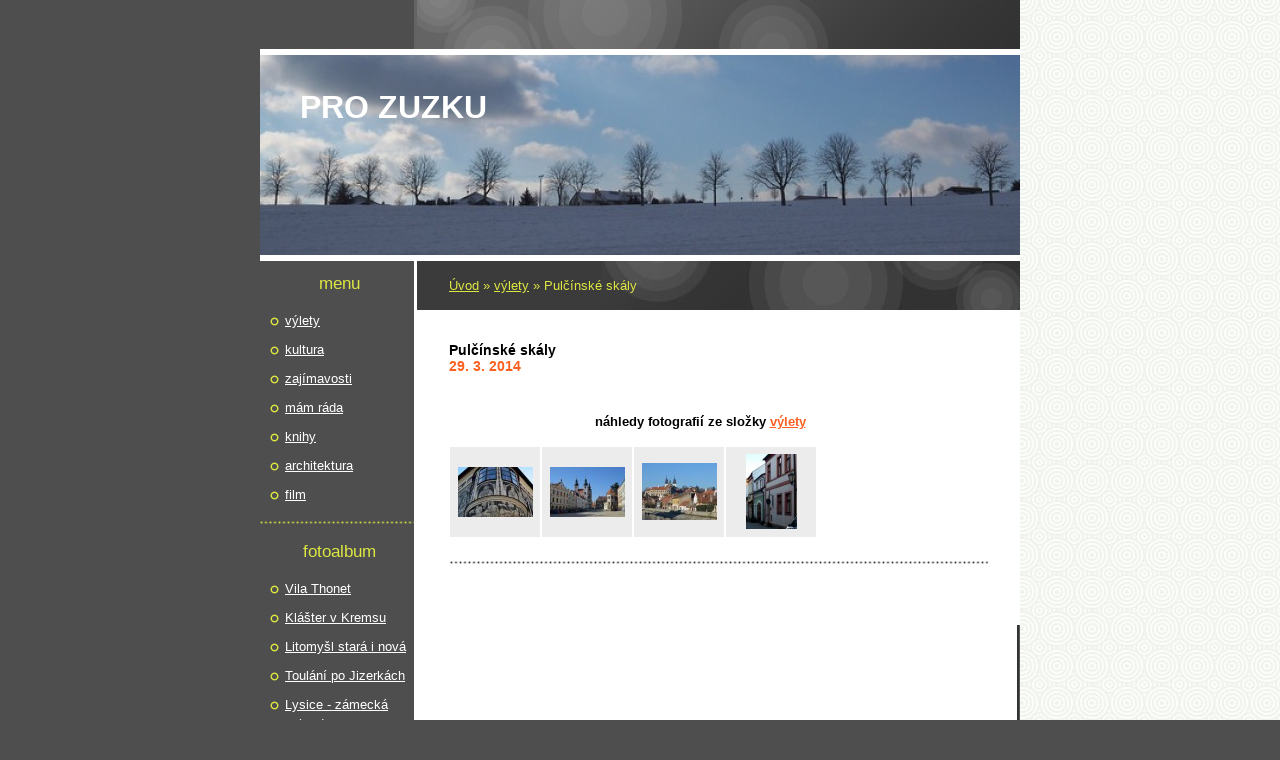

--- FILE ---
content_type: text/html; charset=UTF-8
request_url: https://www.prozuzku.cz/clanky/vylety/pulcinske-skaly.html
body_size: 4480
content:
<?xml version="1.0" encoding="utf-8"?>
<!DOCTYPE html PUBLIC "-//W3C//DTD XHTML 1.0 Transitional//EN" "http://www.w3.org/TR/xhtml1/DTD/xhtml1-transitional.dtd">
<html lang="cs" xml:lang="cs" xmlns="http://www.w3.org/1999/xhtml" >

      <head>

        <meta http-equiv="content-type" content="text/html; charset=utf-8" />
        <meta name="description" content="Stránky prozuzku jsou napsány pro moji kamarádku Zuzku, kterou jsem už několik let neviděla, ale až se zase potkáme, a až si budeme povídat, tak abych na něco důležitého nezapomněla." />
        <meta name="keywords" content="výlety,kultura,fotografie,zajímavosti" />
        <meta name="robots" content="all,follow" />
        <meta name="author" content="www.prozuzku.cz" />
        <meta name="viewport" content="width=device-width, initial-scale=1.0">
        
        <title>
            turistika
        </title>
        <link rel="stylesheet" href="https://s3a.estranky.cz/css/uig.css" type="text/css" />
               					<link rel="stylesheet" href="/style.1767542348.1.css" type="text/css" />
<link rel="stylesheet" href="//code.jquery.com/ui/1.12.1/themes/base/jquery-ui.css">
<script src="//code.jquery.com/jquery-1.12.4.js"></script>
<script src="//code.jquery.com/ui/1.12.1/jquery-ui.js"></script>
<script type="text/javascript" src="https://s3c.estranky.cz/js/ui.js?nc=1" id="index_script" ></script>
			<script type="text/javascript">
				dataLayer = [{
					'subscription': 'true',
				}];
			</script>
			
    </head>
    <body class=" contact-active">
        <!-- Wrapping the whole page, may have fixed or fluid width -->
        <div id="whole-page">

            

            <!-- Because of the matter of accessibility (text browsers,
            voice readers) we include a link leading to the page content and
            navigation } you'll probably want to hide them using display: none
            in your stylesheet -->

            <a href="#articles" class="accessibility-links">Jdi na obsah</a>
            <a href="#navigation" class="accessibility-links">Jdi na menu</a>

            <!-- We'll fill the document using horizontal rules thus separating
            the logical chunks of the document apart -->
            <hr />

            
            

			<!-- block for skyscraper and rectangle  -->
            <div id="sticky-box">
                <div id="sky-scraper-block">
                    
                    
                </div>
            </div>
            
            <!-- block for skyscraper and rectangle  -->

            <!-- Wrapping the document's visible part -->
            <div id="document">
                <div id="in-document">
                    <!-- Hamburger icon -->
                    <button type="button" class="menu-toggle" onclick="menuToggle()" id="menu-toggle">
                    	<span></span>
                    	<span></span>
                    	<span></span>
                    </button>

                    <!-- header -->
  <div id="header">
     <div class="inner_frame">
        <!-- This construction allows easy image replacement -->
        <h1 class="head-left">
  <a href="https://www.prozuzku.cz/" title="pro Zuzku" style="color: C0C0C0;">pro Zuzku</a>
  <span title="pro Zuzku">
  </span>
</h1>
        <div id="header-decoration" class="decoration">
        </div>
     </div>
  </div>
<!-- /header -->


                    <!-- Possible clearing elements (more through the document) -->
                    <div id="clear1" class="clear">
                        &nbsp;
                    </div>
                    <hr />

                    <!-- body of the page -->
                    <div id="body">
                        
                        <!-- main page content -->
                        <div id="content">
                            <!-- Breadcrumb navigation -->
<div id="breadcrumb-nav">
  <a href="/">Úvod</a> &raquo; <a href="/clanky/vylety/">výlety</a> &raquo; <span>Pulčínské skály</span>
</div>
<hr />

                            
                            <!-- Article -->
  <div class="article">
    <!-- With headline can be done anything (i.e. image replacement) -->
<h2>
  <span class="span-a-title">Pulčínské skály</span>
  <span class="decoration" title="Pulčínské skály">
  </span></h2>

    
    
    <!-- Text of the article -->
    <div class="first">
  <strong class="date">
    29. 3. 2014</strong>
</div>

    
    
    

    

    <!-- The bar under the article -->
  <div class="under-article">
    <div class="inner_frame">
          
        <!-- preview of choosen folder -->
        <p>Náhledy fotografií ze složky <a href="/fotoalbum/vylety/">výlety</a></p>
        
        <div id="preview-folder">
          
          <div class="wrap">
            <div class="box">
  <div>
    <a href="/fotoalbum/vylety/malovany-dum-na-namesti.html">
      <img src="/img/tiny/836.jpg" alt="Malovaný dům na náměstí" width="75" height="50" /></a>
  </div>
</div>
<div class="box">
  <div>
    <a href="/fotoalbum/vylety/pohled-k-zamku.html">
      <img src="/img/tiny/864.jpg" alt="pohled k zámku" width="75" height="50" /></a>
  </div>
</div>
<div class="box">
  <div>
    <a href="/fotoalbum/vylety/trebic.html">
      <img src="/img/tiny/849.jpg" alt="Třebíč" width="75" height="57" /></a>
  </div>
</div>
<div class="box">
  <div>
    <a href="/fotoalbum/vylety/ulicky-zidovskeho-mesta.html">
      <img src="/img/tiny/850.jpg" alt="Uličky židovského města" width="51" height="75" /></a>
  </div>
</div>

            <br />
          </div>
          <div class="clear">&nbsp;</div>
        </div>
        <!-- /preview of choosen folder -->
          
    </div>
  </div>
<!-- /The bar under the article -->

      
    <!--/ u_c_a_comments /-->
  </div>
<!-- /Article -->

                        </div>
                        <!-- /main page content -->

                        <div id="nav-column">
                            <!-- Such navigation allows both horizontal and vertical rendering -->
<div id="navigation">
    <div class="inner_frame">
        <h2>Menu
            <span id="nav-decoration" class="decoration"></span>
        </h2>
        <nav>
            <menu class="menu-type-standard">
                <li class="">
  <a href="/clanky/vylety/">výlety</a>
     
</li>
<li class="">
  <a href="/clanky/kultura/">kultura</a>
     
</li>
<li class="">
  <a href="/clanky/zajimavosti/">zajímavosti</a>
     
</li>
<li class="">
  <a href="/clanky/mam-rada/">mám ráda</a>
     
</li>
<li class="">
  <a href="/clanky/knihy/">knihy</a>
     
</li>
<li class="">
  <a href="/clanky/architektura/">architektura</a>
     
</li>
<li class="">
  <a href="/clanky/film/">film</a>
     
</li>

            </menu>
        </nav>
        <div id="clear6" class="clear">
          &nbsp;
        </div>
    </div>
</div>
<!-- menu ending -->


                            <div id="clear2" class="clear">
                                &nbsp;
                            </div>
                            <hr />

                            <!-- Side column left/right -->
                            <div class="column">

                                <!-- Inner column -->
                                <div class="inner_frame inner-column">
                                    
                                    
                                    
                                    
                                    
                                    <!-- Photo album -->
  <div id="photo-album-nav" class="section">
    <h2>Fotoalbum
      <span id="photo-album-decoration" class="decoration">
      </span></h2>
    <div class="inner_frame">
      <ul>
        <li class="first ">
  <a href="/fotoalbum/vila-thonet/">
    Vila Thonet</a></li>
<li class="">
  <a href="/fotoalbum/klaster-v-kremsu/">
    Klášter v Kremsu</a></li>
<li class="">
  <a href="/fotoalbum/litomysl-stara-i-nova/">
    Litomyšl stará i nová</a></li>
<li class="">
  <a href="/fotoalbum/jizerky-v-lete/">
    Toulání po Jizerkách</a></li>
<li class="">
  <a href="/fotoalbum/lysice---zamecka-zahrada/">
    Lysice - zámecká zahrada</a></li>
<li class="">
  <a href="/fotoalbum/stadion-fc-luzanky/">
    Stadion FC Lužánky</a></li>
<li class="">
  <a href="/fotoalbum/nova-masarycka-v-praze/">
    Nová Masaryčka v Praze</a></li>
<li class="">
  <a href="/fotoalbum/podzimni-podyji/">
    Podzimní Podyjí</a></li>
<li class="">
  <a href="/fotoalbum/helfstyn/">
    Helfštýn</a></li>
<li class="">
  <a href="/fotoalbum/pivnicka-rokle/">
    Pivnická rokle</a></li>
<li class="">
  <a href="/fotoalbum/sv.-jakub-v-jakubu/">
    Sv. Jakub v Jakubu</a></li>
<li class="">
  <a href="/fotoalbum/moravsky-krumlov/">
    Moravský Krumlov</a></li>
<li class="">
  <a href="/fotoalbum/na-skok-do-santiaga/">
    Na skok do Santiaga</a></li>
<li class="">
  <a href="/fotoalbum/vrtbovska-zahrada/">
    Vrtbovská zahrada</a></li>
<li class="">
  <a href="/fotoalbum/kultura/">
    kultura</a></li>
<li class="">
  <a href="/fotoalbum/zajimavosti/">
    zajímavosti</a></li>
<li class="">
  <a href="/fotoalbum/architektura/">
    architektura</a></li>
<li class="last ">
  <a href="/fotoalbum/vylety/">
    výlety</a></li>

      </ul>
    </div>
  </div>
<!-- /Photo album -->
<hr />

                                    <!-- Last photo -->
  <div id="last-photo" class="section">
    <h2>Poslední fotografie
      <span id="last-photo-decoration" class="decoration">
      </span></h2>
    <div class="inner_frame">
      <div class="wrap-of-wrap">
        <div class="wrap-of-photo">
          <a href="/fotoalbum/vila-thonet/">
            <img src="/img/tiny/1284.jpg" alt="DSC_1498web" width="75" height="55" /></a>
        </div>
      </div>
      <span>
        <a href="/fotoalbum/vila-thonet/">Vila Thonet</a>
      </span>
    </div>
  </div>
<!-- /Last photo -->
<hr />

                                    
                                    
                                    <!-- Contact -->
  <div id="contact-nav" class="section">
    <h2>Kontakt
      <span id="contact-nav-decoration" class="decoration">
      </span></h2>
    <div class="inner_frame">
      <address>
        <p class="contact_email"><a href="mailto:prozuzku@post.cz">prozuzku@post.cz</a></p>
      </address>
    </div>
  </div>
<!-- /Contact -->

                                    
                                    
                                    
                                    
                                    
                                    <!-- Archive -->
  <div id="calendar" class="section">
    <h2>Archiv
      <span id="archive-decoration" class="decoration">
      </span></h2>
    <div class="inner_frame">
      <!-- Keeping in mind people with disabilities (summary, caption) as well as worshipers of semantic web -->
      <table summary="Tabulka představuje kalendář, sloužící k listování podle data.">
        <!-- You should hide caption using CSS -->
        <caption>
          Kalendář
        </caption>
        <tbody>
  <tr id="archive-small">
    <td class="archive-nav-l"><a href="/archiv/m/2025/12/01/">&lt;&lt;</a></td>
    <td colspan="5" class="archive-nav-c"><a href="/archiv/m/2026/01/01/">01</a> / <a href="/archiv/y/2026/01/28/">2026</a></td>
    <td class="archive-nav-r">&gt;&gt;</td>
  </tr>
</tbody>

      </table>
    </div>
  </div>
<!-- /Archive -->
<hr />

                                    
                                    <!-- Stats -->
  <div id="stats" class="section">
    <h2>Statistiky
      <span id="stats-decoration" class="decoration">
      </span></h2>
    <div class="inner_frame">
      <!-- Keeping in mind people with disabilities (summary, caption) as well as worshipers of semantic web -->
      <table summary="Statistiky">

        <tfoot>
          <tr>
            <th scope="row">Online:</th>
            <td>8</td>
          </tr>
        </tfoot>

        <tbody>
          <tr>
            <th scope="row">Celkem:</th>
            <td>1121817</td>
          </tr>
          <tr>
            <th scope="row">Měsíc:</th>
            <td>32163</td>
          </tr>
          <tr>
            <th scope="row">Den:</th>
            <td>871</td>
          </tr>
        </tbody>
      </table>
    </div>
  </div>
<!-- Stats -->
<hr />
                                </div>
                                <!-- /Inner column -->

                                <div id="clear4" class="clear">
                                    &nbsp;
                                </div>

                            </div>
                            <!-- konci first column -->
                        </div>

                        <div id="clear3" class="clear">
                            &nbsp;
                        </div>
                        <hr />

                        <div id="decoration1" class="decoration">
                        </div>
                        <div id="decoration2" class="decoration">
                        </div>
                        <!-- /Meant for additional graphics inside the body of the page -->
                    </div>
                    <!-- /body -->

                    <div id="clear5" class="clear">
                        &nbsp;
                    </div>
                    <hr />

                                    <!-- Footer -->
                <div id="footer">
                    <div class="inner_frame">
                        <p>
                            &copy; 2026 eStránky.cz <span class="hide">|</span> <a class="promolink promolink-paid" href="//www.estranky.cz/" title="Tvorba webových stránek zdarma, jednoduše a do 5 minut."><strong>Tvorba webových stránek</strong></a> 
                            
                            
                            
                             | <span class="updated">Aktualizováno:  28. 1. 2026</span>
                            
                            
                        </p>
                        
                        
                    </div>
                </div>
                <!-- /Footer -->


                    <div id="clear7" class="clear">
                        &nbsp;
                    </div>

                    <div id="decoration3" class="decoration">
                    </div>
                    <div id="decoration4" class="decoration">
                    </div>
                    <!-- /Meant for additional graphics inside the document -->

                </div>
            </div>

            <div id="decoration5" class="decoration">
            </div>
            <div id="decoration6" class="decoration">
            </div>
            <!-- /Meant for additional graphics inside the page -->

            
            <!-- block for board position-->

        </div>
        <!-- NO GEMIUS -->
    </body>
</html>

--- FILE ---
content_type: text/css
request_url: https://www.prozuzku.cz/style.1767542348.1.css
body_size: 10960
content:
@media screen, projection {

/*	---------------------------------------------------------------------------------------
	BASIC 
	- - - - - - - - - - - - - - - - - - - - - - - - - - - - - - - - - - - - - - - - - - - -*/

* { margin: 0; padding: 0; }
body { text-align: center; font: 80%/1.5 Tahoma, "Lucida Grande CE", lucida, sans-serif; color: #000; background: #4e4e4e url('https://s3b.estranky.cz/img/d/1000000110/body.gif') center top repeat-y; }
hr { display: none; }
table , form { font-size: 100%; }
a { color: #fc6022; }
a:hover { text-decoration: none; }
a img { border: none; }
p { margin: 15px 0; }
td, th { padding: 1px; }

form { clear: left; margin: 0; }
form dt { float: left; clear: left; display: block; width: 50px; margin: 0 5px 10px 0; }
form dd { margin-bottom: 10px; }
button { clear: both; }
fieldset { padding: 0; border: none; }
legend , #content h3 { margin: 20px 0; font-weight: bold; font-size: small; _font-size: x-small; color: #000; }
input , textarea { font-family: Tahoma, "Lucida Grande CE", lucida, sans-serif; background-color: #fff; }
center { margin: 15px 0; }

#photos h2 { clear: both; }

.accessibility-links { position: absolute; top: -1500px; z-index: -1; }
.decoration { display: none; }
.clear { clear: both; overflow: hidden; visibility: hidden; width: 1px; height: 1px; margin-top: -1px; line-height: 0; font-size: 0; }

.left { text-align: left; }
.right { text-align: right; }
.center { text-align: center; }
.justify { text-align: justify; }

.left-float { float: left; }
.right-float { float: right; }
img.left-float { margin: 10px 10px 10px 0; }
img.right-float { margin: 10px 0 10px 10px; }

#content ul, #content ol { list-style-type: square; margin-left: 30px; }
#content ol { list-style-type: decimal; }
#content li { margin: 5px; }

/*	---------------------------------------------------------------------------------------
	Layout
	- - - - - - - - - - - - - - - - - - - - - - - - - - - - - - - - - - - - - - - - - - - -*/

#whole-page { width: 100%; }
#document { width: 760px; margin: 0 auto; color: #000; background: #4e4e4e url('https://s3b.estranky.cz/img/d/1000000110/content.gif') right top repeat-y; }
#in-document { position: relative; padding-top: 49px; text-align: left; }
#body { width: 100%; margin-top: -261px; padding-top: 261px; background: url('https://s3b.estranky.cz/img/d/1000000110/page_top.jpg') right top no-repeat; }

/* HEADER -----------------------------------------------------------------------------*/

#header { position: relative; z-index: 5; height: 206px; _height: 212px; padding-top: 6px; background: #fff; }
#header .inner_frame { overflow: hidden; position: relative; height: 200px; background: #4e4e4e url('/img/ulogo.40.jpeg') left top no-repeat; }
#header-decoration { display: none; }

h1 { overflow: hidden; position: absolute; top: 28px; left: 40px; width: 490px; height: 140px; text-transform: uppercase; font-size: 250%; }
h1 a , h1 a:hover { text-decoration: none; color: #fff; }

/*	---------------------------------------------------------------------------------------
	COLUMN
	- - - - - - - - - - - - - - - - - - - - - - - - - - - - - - - - - - - - - - - - - - - -*/
.menu-type-standard li > ul.level_2 {
    display: block !important;
}
#nav-column , #navigation , .column , .section , #mess-square , #mess-message { width: 154px; }
#nav-column { float: left; background:#4e4e4e;}

.column .decoration , #nav-decoration {	display: none; }
.column a img {	border: 2px solid #fff; }

.section { overflow: hidden; margin-top: 5px; background: url('https://s3b.estranky.cz/img/d/1000000110/section_bottom.gif') bottom left repeat-x; }
.section .inner_frame , menu { padding: 10px 10px 20px; _padding: 10px 0px 20px 0px; }

#navigation h2 , .column h2 { margin-top: 10px;	padding-left: 5px; text-transform: lowercase; font-size: 135%; font-weight: normal; color: #dde742; }
#content .section_article h3 { margin: 1em 0 0;	padding: 0; }

/* Menu ---------------------------------------------------------------------------------*/

menu { /*position: relative;*/ width: 134px; padding-bottom: 15px; list-style-type: none; background: url('https://s3b.estranky.cz/img/d/1000000110/section_bottom.gif') bottom left repeat-x; _overflow: hidden; }

menu li , .column ul li { list-style-type: none; width: 124px; padding: 5px 5px 5px 15px; color: #d7e5e7; background: url('https://s3b.estranky.cz/img/d/1000000110/li.gif') left 11px no-repeat; }

#navigation menu li a , .column a { display: block; font-size: small; _font-size: x-small; color: #fff; }

.column li a {text-align: left;}
/* Menu - ADV -----------------------------------------------------------------------*/

#mess-square , #mess-message { overflow: hidden; position: relative; margin: 20px 0 0 -5px; color: #fff; }
.column .message img { border: none; } 

/* Portrait ------------------------------------------------------------------------------*/

#portrait { margin: 0; padding-top: 5px; }
#portrait .inner_frame , #last-gallery .inner_frame { text-align: center; }
#portrait .inner_frame { padding-top: 15px; }
#portrait a , #last-gallery .wrap-of-photo { margin: 0 auto; }
.wrap-wrapu { width: 120px; margin: 0 auto; }
#portrait a, #last-gallery .wrap-of-photo a { display: inline; margin: 0 auto; }

/* Search ------------------------------------------------------------------------------*/

#search { position: absolute; top: 0; left: 540px; z-index: 999; width: 270px; margin-top: 2px; background: none; }
#search input {float: left; display: block; }
#search h2 { position: absolute; top: 5px; left: 0; overflow: hidden; visibility: hidden; display: block; width: 29px; height: 0; padding-top: 29px; color: #3c3b3c; font-size: 0; line-height: 0; }
#search fieldset br { display: none; }

#search #search-decoration { position: absolute; left: 0; top: 0; visibility: visible; display: block; width: 29px; height: 29px; background: url('https://s3b.estranky.cz/img/d/1000000110/glass.png') top right no-repeat; _background: none; _filter:progid:DXImageTransform.Microsoft.AlphaImageLoader(src='https://s3b.estranky.cz/img/d/1000000110/glass.png', sizingMethod='scale'); }
#search #key { display: inline; width: 104px; _width: 118px; height: 16px; _height: 26px; margin-left: 5px; padding: 3px 5px 4px 7px; border: 1px solid #fff; border-top: 2px solid #fff; }
#sendsearch {cursor: pointer; width: 70px; height: 26px; margin-left: 5px; border: 1px solid #dde742; text-transform: lowercase; font: small Tahoma, "Lucida Grande CE", lucida, sans-serif; _font-size: x-small; color: #dde742; background-color: #343434; }

/* Calendar ----------------------------------------------------------------------------*/

#calendar .inner_frame { padding: 10px 0 20px; }

#calendar caption { display: none; }
#calendar table { width: 154px; text-align: center; }
#calendar td { color: #fff; }

#calendar thead , #calendar thead td { color: #dde742; }
#calendar thead td a { color: #dde742; }
#calendar tbody td a { color: #fff; }

#archive-days a { font-weight: normal; text-decoration: underline; }

/* Footer -----------------------------------------------------------------------------*/

#footer { margin-left: 152px; clear: both; width: 608px; overflow: hidden; font-size: small; _font-size: x-small; color: #fff; background: #323232 url('https://s3b.estranky.cz/img/d/1000000110/footer.jpg') top left repeat-y; }
#footer .inner_frame { padding: 10px 15px 15px 15px; text-align: right; }

#footer p { display: block; margin: 0 auto; }
#footer a { font-weight: bold; color: #dde742; }
#footer .inner_frame p + p {margin-top: 5px;}
#footer .inner_frame p + p a {margin-left: 5px;}

#footer .accessibility-link-up { display: none; }

/*	---------------------------------------------------------------------------------------
	CONTENT
	- - - - - - - - - - - - - - - - - - - - - - - - - - - - - - - - - - - - - - - - - - - -*/

#clear5 , #perex-cont-clear , #gallery-cont-clear , #g-section-cont-clear , #a-section-cont-clear , #article-cont-clear { display: block; }

#content { overflow: hidden; float: right; width: 539px; _width: 603px; padding: 0 32px 61px; color: #000; background-color: #fff; }
#content h3.section_sub_title {	clear: both; font-size: large; _font-size: medium; }

#articles , #archive , #slide , #photos , #folders { overflow: hidden; width: 536px; _width: 568px; margin: 0 0 0 0; padding: 0 32px 20px 0; }

/* Breadcrumb navigation ------------------------------------------------------------------*/

#breadcrumb-nav { overflow: hidden; margin: 0 -32px 20px -32px; padding: 15px 15px 15px 32px; color: #dde742; background: #3b3b3b url('https://s3b.estranky.cz/img/d/1000000110/breadcrumb.jpg') right bottom no-repeat; }
#breadcrumb-nav a { color: #dde742; }

/* List of articles -------------------------------------------------------------------------*/

#perex { padding: 0px 32px 10px 0px; background: url('https://s3b.estranky.cz/img/d/1000000110/article_bottom.gif') bottom left repeat-x; }

#content h2, #content h2 a { padding: 0; font-size: 110%; color: #000; }
#articles h2 a, #archive h2 a { padding: 0; text-decoration: none; }

.article { overflow: hidden; /*width: 509px;*/ _width: 571px; margin: 0 0 0 0; padding: 10px 32px 20px 0; background: url('https://s3b.estranky.cz/img/d/1000000110/article_bottom.gif') bottom left repeat-x; }
.date {	display: block; margin: -5px 0 15px; font-size: 110%; color: #fc6022; }

.under-article { clear: both;  text-transform: lowercase; font-weight: bold; color: #000;}
.under-article a { color: #fc6022; }
.under-article a:hover { text-decoration: none; }
.s-whole-article { display: none; }

/* Comments ----------------------------------------------------------------------------*/



#block-comments { clear: both; width: 538px; margin: 30px 0 0 0; background: url('https://s3b.estranky.cz/img/d/1000000110/article_bottom.gif') top left repeat-x; }

#single-page #block-comments h2 { margin: 0; }
#content #block-comments h2 { width: 100%; line-height: 2.5em; }

#block-comments form { padding-bottom: 30px; background: url('https://s3b.estranky.cz/img/d/1000000110/article_bottom.gif') bottom left repeat-x; }
#block-comments legend { _margin-left: -7px; font-size: 100%; }
#block-comments legend span { color: #fc6022; }

#block-comments textarea { height: 150px; _height: 162px; }
#block-comments input#validation { width: 120px; margin: 0 10px 15px 0; }

#block-comments dt { text-align: right; }
#block-comments #validation-dt { width: 170px; }
#block-comments dt { line-height: 26px; }
#block-comments h3 { margin: 20px 0 20px 14px; }

#block-comments .comment-headline { font-size: x-small; _font-size: xx-small; color: #515151; }
#block-comments .comment-headline h3 { float: left; width: auto; margin: -2px 10px 0 0; text-transform: none; color: #fc6022; }
#block-comments .comment-text { margin-top: -5px; }
#block-comments .comment-headline , #block-comments  .comment-text { padding: 0; }
#block-comments .comment-headline b,#block-comments  .comment-headline i { font-style: normal; font-weight: normal; }

#block-comments form dd input{width: 220px;} 
#block-comments form dd input#c_validation{float:left;margin-left:55px;} 
#block-comments form dd div#c_validation_div{text-align:right;} 
#block-comments form dt#validation-dt{margin-left:42px;margin-top:35px;position:absolute;width:180px;}
#block-comments form input.submit {margin-left: 55px;}

/* Photogalleries --------------------------------------------------------------------------*/

.album { overflow: hidden; width: 535px; _width: 567px; margin: 10px -32px 10px 0; padding: 0 32px 10px 0; }
#document .album h3 { margin: 0 0 .5em 0; }
#section_subsections , #gallery , #gallery h2 {	clear: both; }

.folder { _width: 531px; height: 160px; _height: 180px; margin: 10px 0 10px 0; padding: 10px 5px 10px 40px; background: url('https://s3b.estranky.cz/img/d/1000000110/article_bottom.gif') top left repeat-x; }
#document .folder .photo-wrap { position: relative; z-index: 1; float: left; width: 80px; margin-top: 2.5em; background-color: transparent; }
#document .folder .photo-wrap img { margin-top: 10px; }

.folder-info {	float: left; width: 350px; padding: 2.8em 0 0 10px; }
#document .folder-info h3 {  overflow: hidden; white-space: nowrap; width: 400px; margin: 0; font-weight: bold; }
.folder-info div { overflow: hidden; white-space: nowrap; width: 350px; line-height: 2; }
.folder-info div span { float: left; display: block; width: 70px; margin-right: 10px; text-align: right; }
.folder-info div a { overflow: hidden; float: left; width: 270px; }

/* Photos ----------------------------------------------------------------------*/

#photos {	overflow: hidden; clear: left; }

/* Photos preview --------------------------------------------------------------------*/

#slide { margin-right: -32px; padding: 10px 32px 30px 0; }

#click { clear: both; overflow: hidden; margin: 10px -25px; padding-bottom: 30px; text-align: center; }
#click h3 { margin: 0; padding: 15px 0 10px; font-weight: normal; color: #fc6022; }
#click p { margin: 10px 20px 0; }

.slidebar { _width: 100%; height: 100px; overflow: auto; white-space: nowrap; }
.slidebar a { margin: 0 5px; }

#thumbnav { margin: 15px 0; padding-left: 3px; text-align: center; }

#timenav , .slidenav { padding: 5px; clear: both; text-align: center; }
#thumbnav br , .slidenav br { line-height: 0; height: 0; clear: both; }
#slide #timenav a , #slide .slidenav a { color: #fc6022; }

.slidenav .back { float: left; }
.slidenav .forward { float: right; }

/*	---------------------------------------------------------------------------------------
	Advertisment
	- - - - - - - - - - - - - - - - - - - - - - - - - - - - - - - - - - - - - - - - - - - -*/

.message {	clear: both; margin-bottom: 5px; text-align: center; color: black; }
.message .inner_frame { padding: 5px; text-align: center; }
.adv-title { width: 100%; margin-left: 5px; }
.message img { display: block; border: none; margin: 0 auto; }

#mess-ahead , #mess-skyscraper , #mess-rectangle {	padding-top: 5px; text-align: center; color: #555; }
#mess-ahead { display: block; text-align: center; margin-bottom: 2px; color: #555; }
#mess-ahead .adv-title { display: block; width: 755px; _width: 760px; margin: 0 auto;  text-align: left; }
#mess-ahead iframe {margin: 0 auto;}
#mess-ahead .adv-title , #mess-ahead .inner_frame { position: relative; }
#mess-ahead .inner_frame a { display: block; width: 755px; _width: 760px; margin: 0 auto; }
#mess-board, #mess-ahead {padding: 5px 0px; text-align: center; margin: 0px auto; color: #555;}
#sticky-box {
	position: relative;
	position: -webkit-sticky;
    position: sticky;
	top: 0;
	right: 0;
}
#sky-scraper-block { position: absolute; right: -300px; text-align: center; width: 300px; top: 0; }
#mess-skyscraper { margin-top: 20px; _margin-top: 18px; }

#content .hypertext h2 a {font-weight: normal; font-style: normal; font-size: 13px; color: #fc6022;}
.hypertext .inner_frame div#clanek:after {content: "."; display: block; height: 0; clear:both; visibility: hidden; font-size:0;}
* html .hypertext .inner_frame div#clanek {zoom: 1;}
*:first-child+html .hypertext .inner_frame div#clanek {zoom: 1;}
.hypertext {width: 490px; margin: 15px auto; padding: 5px; overflow: hidden;}
.hypertext .inner_frame {line-height: 1em; margin-top: 3px;}
.hypertext img, .hypertext {border: 1px solid #ddd;}
* html .hypertext {margin-left: 20px;}
#content .hypertext + .hypertext {border-top: 1px solid #fff; margin-top: -16px;}

#shifter #shifter_wrap:after {content: "."; display: block; height: 0; clear:both; visibility:hidden; font-size:0;}
* html #shifter #shifter_wrap {zoom: 1;}
*:first-child+html #shifter #shifter_wrap {zoom: 1;}
#shifter {background: #4e4e4e;}
#shifter #shifter_wrap #shifter_footer .span3 {background: #fff; padding: 0px 5px 5px;}
#shifter div#shifter_title h3 {margin: 5px 0; color: #fff;}
#shifter #shifter_wrap #shifter_footer .category {background: url('https://s3b.estranky.cz/img/d/1000000110/article_bottom.gif') bottom left repeat-x; font-weight: bold; padding: 0 0 3px; line-height: 1.4em;}
#shifter #shifter_wrap #shifter_footer .span3 h4 {line-height: 1.4em; padding: 3px 0px;}
#shifter #shifter_wrap #shifter_footer .span3 h4 a {color: #000;} 
#shifter #shifter_title h3#shifter_t_2 {margin-right: 289px;}
* html #shifter #shifter_title h3#shifter_t_2 {margin-right: 144px;}

/**  FIX PACKAGE
 ******************************************************************************/

#thumbnav, #photos, #preview-folder { 
 overflow: hidden;
}

#photos .photo-wrap, #preview-folder .box, #thumbnav .box{
 background-color: #ECECEC;
 float: left;
 width: 90px;
 height: 90px;
 margin: 1px 1px;
 _width: 92px;
 _height: 92px;
 =position: relative;
}

#thumbnav .box{
 margin: 1px 4px;
}

#photos .photo-wrap div, #preview-folder .box div, #thumbnav .box div{
 height: 90px;
 width: 90px;
 text-align: center;
 _height: 92px;
 _width: 92px;
 display: table;
 =position: relative;
 overflow: hidden;
}

#thumbnav .box div a, #photos .photo-wrap div a, #preview-folder .box div a {
 =margin: 2px 0px 0px 0px;
 height: 100%;
 =height: auto;
 background-image: none;
 border: 0px solid #f7b1a5;
 =position: absolute;
 =top: 50%;
 =left: 50%;
 display: table-cell;
 vertical-align: middle;
}

#thumbnav .box div a, #photos .photo-wrap div a, #preview-folder .box div a { 
 =border: none;
}

#thumbnav .box div a img, #photos .photo-wrap div a img, #preview-folder .box div a img {
 =position: relative; 
 =top: -50%;
 =left: -50%;
 border: 0px solid #FFF;
}

/******************end of preview*****************/

/* ----------- Facebook------------ */

/* ----------- Like ----------- */
.fb_edge_widget_with_comment{margin:5px 0px;}

#thumbnav .wrap { display: block; padding: 8px 0px 8px 5px; _padding-left: 0px;}


.list-of-pages{ text-align: center; position: relative;}
.list-of-pages .previous{ position: absolute; left: 0px; top: 0px;}
.list-of-pages .next{ position: absolute; right: 0px; top: 0px;}

#mail-list .inner_frame, #last-photo .inner_frame, #languages, .inner_frame { text-align: center; }
#send-mail-list { margin-top: 4px; }
#languages .inner_frame {
  overflow: hidden;
}
#languages a{
     position: relative;
     padding: 0 5px 10px;
     float: left;
}

menu li.submenu-over { position: relative; z-index: 9999; }

menu li ul.submenu, menu li ul.click { display: none; }

menu li ul.classic, menu li.submenu-over ul.onmouse, menu li:hover ul.onmouse{ display: block; }

menu li ul.click li a, menu li ul.classic li a{ color: #aaa !important; width: auto; background: none;}
menu li ul.click li, menu li ul.classic li {margin-left: 10px; width: auto; background: none; overflow: hidden;}

menu li.submenu-over ul.click { display: block; }

menu li.submenu-over ul.onmouse, menu li:hover ul.onmouse{
	position: absolute;
	top: 0;
	left: 120px;
	background: #4E4E4E;
	width: 150px;
	border: 1px solid #fff;
	overflow: hidden;
	padding: 0px;
overflow: hidden;
}
menu li.submenu-over ul.onmouse li, menu li:hover ul.onmouse li{
	padding: 0px;
	margin: 0px;
	float: none;
	display: block;
	border: 0px !important;
	list-style: none;
	background: none;
}

menu li.submenu-over ul.onmouse li a, menu li:hover ul.onmouse li a{
	position: static;
	color: #fff;
	margin: 0px;
	border: 0px;
	display: block;
	_height: 30px;
	padding: 4px 11px 8px 11px;
	float: none;
	white-space: normal;
	background: none;
}

menu li.submenu-over ul.onmouse li a:hover, menu li:hover ul.onmouse li a:hover{
	color: #fff;
	border: 0px;
	text-decoration: none;
	background-image: none;
}

.comment { border-left: 3px solid #4E4E4E; padding-left: 10px; }
.level0 {margin-left: 0px;}
.level1 {margin-left: 15px;}
.level2 {margin-left: 30px;}
.level3 {margin-left: 45px;}
.level4 {margin-left: 60px;}
.level5 {margin-left: 75px;}
.level6 {margin-left: 90px;}
.level7 {margin-left: 105px;}
.level8 {margin-left: 120px;}
.level9 {margin-left: 135px;}

#mess-message .inner_frame , #mess-square .inner_frame{ background: url('https://s3b.estranky.cz/img/d/1000000110/section_bottom.gif') repeat-x left bottom;}

#send-mail-list{margin: 5px 0;padding: 2px 6px;_padding: 0px;}

menu li a {text-align: left; }

#mail-list #mail-list-key {border: 0px; padding: 2px; width: 120px;}
#mail-list #send-mail-list { margin: 5px 0px; padding: 2px 5px;}
#articles .article .under-article .inner_frame{ text-align: left !important; adding: 5px 5px 5px 0px !important;}


/* title aligment */
h1.head-left {
  text-align: left;
}
h1.head-center {
  text-align: center;
}
h1.head-right {
  text-align: right;
}

#ajax-container_preview{
 z-index: 999999;
}

#stats .inner_frame {text-align: left;}
#stats .inner_frame td, #stats .inner_frame th { padding: 2px; color: #fff;}
#stats .inner_frame table:after { content: ".";line-height: 0px;height: 0px;clear: both;visibility: hidden;}

#block-comments input , #block-comments textarea, #block-comments input#c_title { width: 469px; _width: 481px; padding: 5px; border: 1px solid #b3b3b3; font-size: 100%; background: #fff; _padding: 0px; }
#block-comments .submit { width: auto; height: auto; padding: 4px 10px; border: 1px solid #b3b3b3; font-weight: bold; margin: 0px auto; display: block;cursor:pointer;}

#block-comments #comments-form .message { display: block; text-align: center; padding: 10px;  color: #000; font-weight: bold;}

#photos .photo-wrap { margin: 8px; }
.own-code-nav textarea{ width: 98%; }
.article .under-article .inner_frame { padding: 5px 5px 5px 0px !important; }
p.first { margin-top: 5px; }
#content #articles h2, #photo-album h2{ margin-bottom: 10px;}
#section_subsections { margin: 30px 0;}
#send-mail-list { margin-top: 10px; }
#contact-nav, .own-code-nav { color: #fff; }

/* photo preview arrows */
.slide-img a.previous-photo {left: 30px;}
.slide-img a.next-photo {right: 30px;}

/******************************************************************************/

/* Facebook addons */
#fb_likebox_width iframe {background: White;}
/* --- eshop ---- */
* html #basket_preview_form td input {border:  medium none; background:   none transparent scroll repeat 0% 0%;}
*:first-child+html #basket_preview_form td input {border:  medium none; background:   none transparent scroll repeat 0% 0%;}
#individual , #firm, #sameaddress, #usernewsletter {border:  medium none; background:   none transparent scroll repeat 0% 0%;}
* html #basket_preview_form .wrap input {border:  medium none; background:   none transparent scroll repeat 0% 0%;}
*:first-child+html #basket_preview_form .wrap input {border:  medium none; background:   none transparent scroll repeat 0% 0%;}
#eshop .comment-headline i {float: right;}
#eshop #block-comments {width: 100%;}
#eshop .submit, #login .submit {padding: 4px 10px; background: white; cursor: pointer;
border: 1px solid #B3B3B3; color: black; font-weight: bolder;}
#usernewsletter, .settings .submit, .contact-info .submit {margin-left: 15px;}
* html .contact-info .submit, * html .settings .submit {margin-left: 19px;}
*:first-child+html .contact-info .submit, *:first-child+html .settings .submit {margin-left: 19px;}
#login input.submit {float: none;}
#basket_preview_form tbody tr td, #confirm tbody tr td, #orderdone tr td {
  border-top: 1px dotted #C6C6C6; border-collapse: collapse;
}
#eshop #confirm fieldset table, #eshop #orderdone, #eshop .comment-headline  {border-bottom: 1px dotted #C6C6C6; border-collapse: collapse;}
.registration #usernewsletter {margin: 0;}
#eshop .sphotos:after, #eshop div.products:after, #eshop #articles:after, #eshop #articles #steps ul:after {
    content: ".";
    display: block;
    height: 0; 
    clear:both;
    visibility:hidden;
    font-size:0;
}
* html #eshop .sphotos, * html #eshop div.products, * html #eshop #articles, * html #eshop #articles #steps ul {zoom: 1;}
*:first-child+html #eshop .sphotos, *:first-child+html #eshop div.products, *:first-child+html #eshop #articles, *:first-child+html #eshop #articles #steps ul {zoom: 1;}
#eshop div.products .article h3, #eshop #articles .article h3 { margin: 0.2em 0em 0.3em; line-height: 1.2em; height: 2.5em; overflow: hidden;}
#eshop div.products .article, #eshop #articles .article {float: left; width: 130px; display: inline; margin: 5px 0px 0px; padding: 0 2px;}
* html #eshop div.products .article, * html #eshop #articles .article {width: 134px; padding-bottom: 25px;}
#eshop div.products {margin-bottom: 15px; padding-bottom: 5px;}
#eshop div.products .article .photo-wrap, #eshop #articles .article .photo-wrap {float: none; width: 130px; height: 130px;}
#eshop div.products .article .photo-wrap div, #eshop #articles .article .photo-wrap div {width: 130px;}
#eshop div.products .article .editor-area, #eshop #articles .article .editor-area {padding: 5px; height: 5.3em; line-height: 1.45em; overflow: hidden; text-align: justify;}
*:first-child+html #eshop div.products .article .editor-area, *:first-child+html #eshop #articles .article .editor-area {height: 5.5em;}
* html #eshop div.products .article .editor-area, * html #eshop #articles .article .editor-area {line-height: 1.25em; height: 5.4em;}
#eshop div.products .article span.price, #eshop #articles .article span.price {font-weight: bolder; text-align: center; display: block; margin-top: 5px;}
#eshop .article .photo-wrap {margin-top: 0;}
#eshop #articles h2 {margin-bottom: 0;}
#eshop div.products h2 {margin-bottom: 10px; font-size: 130%;}
#eshop #product #photo-detail .photo-wrap {
float: left;
margin-top: 1px;
}
#eshop #basket input.amount {height: 18px; top: 0;}
* html #eshop #basket input.amount {height: 32px;}
*:first-child+html #eshop #basket input.amount {height: 21px;}
#eshop .validation dt {margin: 0;}
#eshop .sphotos .photo-wrap {display: table;}
#eshop .article .editor-area {text-align: justify;}
#account_firm label {width: 82px; display: block;}
#billing_address label {width: 80px; display: block;}
.settings #firmsdata label {width: 82px;}
#eshop .settings #billing_address label {width: 74px;}
.contact-info #billing_address label {width: 79px;}
#eshop #billing_address #sameaddress + label {width: auto; display: inline;}
*:first-child+html #eshop .settings #billing_address label {width: 69px;}
* html #eshop .settings #billing_address label {width: 82px;}
*:first-child+html .contact-info #billing_address label {width: 74px;}
* html .contact-info #billing_address label {width: 82px;}
#eshop .settings #billing_address label {width/*\**/: 72px\9}
.contact-info #billing_address label {width/*\**/: 77px\9}
#eshop #basket_preview_form .wrap input {position: relative; top: 2px;}
@media all and (-webkit-min-device-pixel-ratio:10000), not all and (-webkit-min-device-pixel-ratio:0) {
	.contact-info #billing_address label {width: 74px;}  /* Opera 7.2 < */
        #eshop .settings #billing_address label {width: 69px;}
        #eshop #basket_preview_form .wrap input {top: 0;}
}
* html #eshop .registration #usernewsletter {margin-left: 0px;}
*:first-child+html #eshop .registration #usernewsletter {margin-left: 0px;}
* html #eshop .registration .submit {margin-left: 3px;}
*:first-child+html #eshop .registration .submit {margin-left: 3px;}
* html #login .submit {width: 117px;}
*:first-child+html #login .submit {width: 120px;}
*:first-child+html #eshop .gennewmail .validation dd {margin-top: 30px;}
* html #eshop #product-comments #block-comments .submit {margin-left: 58px;}
#eshop .registration dl, #eshop .gennewmail dl {width: 47%;}
#eshop .settings input, #eshop .settings label, #eshop .registration input,
#eshop .registration label, #eshop .contact-info input, #eshop .contact-info label{vertical-align: middle;}
#login .inner_frame .errormes {margin-bottom: 15px;}
#eshop .gennewmail fieldset p input {width: 191px;}
* html #eshop .gennewmail fieldset p input {width: 195px;}
* html #eshop fieldset.validation .validatin-images-set input,
* html #eshop #block-comments .validation #c_validation {width: 240px;}
#eshop .registration fieldset p {margin: 15px 0;}
#account_firm, #deliveryaddress {margin-left: 2px;}
#eshop .article .price {margin: 5px 0 20px;}
#eshop .article {background: none;}
#sameaddress {margin-left: 0;}
#eshop #articles .settings {margin-top: 10px;}
#eshop #product-detail #calculation {line-height: 180%;}
#eshop #basket_preview_form td img {padding-top: 2px;}
#basketpayments ul, #baskettransport ul {margin-left: -6px;}
#basketpayments h3, #baskettransport h3 {margin: 15px 0 10px 2px;}
#eshop #basket_preview_form p .submit {margin-left: 2px;}
* html #basketpayments ul, * html #baskettransport ul {margin-left: -3px;}
* html #eshop #basket_preview_form p .submit {margin-left: 6px;}
* html #basketpayments h3, * html #baskettransport h3 {margin: 15px 0 10px 6px;}
* html #content #eshop #basketpayments ul li div, * html #content #eshop #baskettransport ul li div {padding-left: 27px;}
*:first-child+html #basketpayments ul, *:first-child+html #baskettransport ul {margin-left: -3px;}
*:first-child+html #eshop #basket_preview_form p .submit {margin-left: 6px;}
*:first-child+html #basketpayments h3, *:first-child+html #baskettransport h3 {margin: 15px 0 10px 6px;}
*:first-child+html #content #eshop #basketpayments ul li div, *:first-child+html #content #eshop #baskettransport ul li div {padding-left: 27px;}
#content #eshop #basketpayments ul li input, #content #eshop #baskettransport ul li input {
margin: 3px 2px 0 3px;}
* html #content #eshop #basketpayments ul li input, * html #content #eshop #baskettransport ul li input {
margin: 0 2px 0 0;}
*:first-child+html #content #eshop #basketpayments ul li input, *:first-child+html #content #eshop #baskettransport ul li input {
margin: 0 2px 0 0;}
* html #eshop #basket_preview_form li div  {font-size: smaller;}
#eshop #articles #steps ul {width: 235px; margin: 10px auto 0px;}
* html #eshop #articles #steps {text-align: center;}
.contact-info fieldset, .settings fieldset {padding: 5px 10px;}
#orderdone {padding: 5px 10px;}
#orderdone td {padding: 2px 0;}
#confirm .wrap {padding: 0px 10px;}
#login p {margin: 5px 0 5px 2px;}
#login label {float: none; width: auto; margin-top: 3px; text-align: left;}
#eshop #confirm .validation {margin: 10px 0 0;}
#eshop #confirm .validation #c_validation {height: 22px;}
*:first-child+html #eshop #confirm .validation #c_validation {height: 26px;}
* html #eshop #confirm .validation #c_validation {height: 31px;}
#eshop #confirm .validation dt {width: 90px;}
#eshop form#confirm input[type="checkbox"] {position: relative; top: 2px;}
*:first-child+html #eshop form#confirm input[type="checkbox"] {margin-left: -3px;}
#eshop #confirm .validation dt {float: none;}
#eshop #product-comments #block-comments form {margin-left: 0;}
#eshop #orderdone {font-size: 90%;}
#eshop #orderdone th {padding: 0;}
#eshop #panel .panel-header li a {background: #fafafa;}
#eshop fieldset.validation {width: 100%;}
#eshop #panel {width: 480px;}
#eshop .wrap #product-info td {padding: 1px 0;}
#eshop .validation .validatin-images-set {width: 50%;}
#eshop .gennewmail {margin-left: 10px;}
#eshop #basket_preview_form td {padding: 0;}
#eshop #articles ul, #eshop p {font-size: 100%;}
#login .inner_frame div input {margin-left: -10px; height: 22px;}
#eshop #panel .panel-header li {background: none; padding: 0;}
#eshop #block-comments .comment-headline h3 {display: block;}
#eshop .wrap li, #eshop #steps li {background: none; padding: 0;}
#eshop #confirm .validation .validatin-images-set {width: 100%;}
#eshop #confirm .wrap {line-height: 160%;}
.gennewmail, .registration fieldset {margin-top: 5px;}
#login p, #nav-basket .inner_frame, #eshop #panel .inner_frame, #logged .inner_frame  {text-align: left;}
#eshop #block-comments textarea {width: 380px; margin: -30px 0 0 55px;}
#eshop #block-comments form dd input#c_validation {float: none; margin-left: 0;}
#eshop #block-comments .comment-headline h3 {float: none;}
#eshop #block-comments .comment-text {margin: 8px 0 2px 10px;}
#nav-basket .inner_frame, #login .inner_frame {color: white;}
#eshop #block-comments .validation #c_validation {width: 228px;}
#logged {line-height: 80%;}
#logged h2 {margin-bottom: 10px;}
#delivery_address label {width: 84px; display: block;}
#eshop #articles h3 {margin: 20px 0 10px;}
#eshop #block-comments fieldset.validation dd {margin-left: 55px;}
#eshop #block-comments .comment {border-left: none;}
#eshop #product-detail #calculation p {margin: 0;}
#eshop #articles .settings fieldset table h3, #eshop #articles .contact-info fieldset table h3 {margin: 0 0 10px;}
#eshop #account_info {margin-top: 5px;}
#eshop .settings .submit {margin-top: 10px;}
#eshop .registration .validation dt, #eshop .gennewmail .validation dt {width: 80px;}
#eshop #confirm .right p {margin: 0;}
#eshop #confirm .right .price {margin: 10px 0;}
#eshop #basket_preview_form table .border_fix td, #eshop #basket_preview_form table tr .price {border: none;}
#eshop #articles #steps {margin-bottom: 10px;}
#eshop .article .photo-wrap img {margin-left: 1px;}
* html #eshop .article .photo-wrap img {margin-left: 0;}
#eshop #block-comments .comment-text {word-wrap: break-word; margin: 10px 0 0 10px;}
#eshop .contact-info p {margin-top: -5px;}
#eshop #basket form {clear: none; margin: 0; padding: 0;}
* html #eshop #product-comments .comment-headline i {margin-top: -3.6%;}
*:first-child+html #eshop #product-comments .comment-headline i {margin-top: -3.6%;}
#eshop .settings fieldset h3, .contact-info .wrap h3, #eshop #confirm .wrap h3 {margin: 15px 0 10px;}
* html #eshop fieldset.validation dd {margin-top: 8px;}
*:first-child+html #eshop fieldset.validation dd {margin-top: 8px;}
#eshop #steps .active {font-weight: bold; background: #ececec; }
#content #eshop #basketpayments ul li, #content #eshop #baskettransport ul li {
background: #ececec;}
#content #eshop #basketpayments ul li div, #content #eshop #baskettransport ul li div {
background: white;
margin-left: 0 !important;
padding-left: 22px;
}
#eshop #product-detail #product-info table tr td {min-width: 70px; vertical-align: top;}
#eshop #product .wrap h2 {line-height: 1.2em; margin-bottom: 10px;}
#eshop #basket_preview_form p input {width: 125px;}
#eshop #basket_preview_form fieldset p input  {padding: 4px 0; float: left;}
#eshop #basket_preview_form fieldset p a {padding: 3px 18px; text-decoration: none; text-align: center; font-size: 12px; float: left;}
* html #eshop #basket_preview_form fieldset p a {padding: 5px 18px;}
*:first-child+html #eshop #basket_preview_form fieldset p a {padding: 5px 18px;}
* html #login .inner_frame {text-align: left;}
* html #login label {float: none;}
* html #login .inner_frame div input {margin-left: 0; width: 120px; height: 30px;}
#eshop .settings p, #eshop .registration p {margin: 0;}
#ecategory .inner_frame ul li ul li {background: none; padding: 0 0 0 10px;}
* html #ecategory .inner_frame ul li ul li {padding: 5px 0 0 15px;}
#eshop .registration #usernewsletter,#eshop .registration .validation, #eshop .registration .submit {margin-left: 3px;}
#eshop #steps .active, #eshop #steps .done {padding: 3px 5px; border: 1px solid #4e4e4e;
width: 55px; text-align: center;}
#confirm .wrap, #account_info, #billing_address,
#eshop div.products .article span.price, #eshop #articles .article span.price {background: #ececec;}
#confirm .wrap, #account_info, #billing_address {border: 2px solid #4e4e4e;}
#eshop #photo, #eshop div.products .article .photo-wrap, #eshop #articles .article .photo-wrap,
#eshop #product #photo-detail .photo-wrap {background: #ececec; border: 1px solid #4e4e4e;}
#eshop #basket input.amount {top/*\**/: -1px\9}
:root #eshop #basket input.amount {top: 1px\9;}
#eshop #paging {clear: both;}
#eshop #paging a, #eshop #paging span.current {padding: 2px 6px; margin-right: 4px; border: 1px solid #4e4e4e; background: #ececec; text-decoration: none; font-size: 110%;}
#eshop #paging span.current {background: #fff;}
#eshop #paging a:hover {color: #000;}
#eshop #paging #previous, #eshop #paging #next {border: none; background: none;}
#eshop #perex {margin-bottom: 10px;}
#eshop .contact-info fieldset span {color: #ff0000;}
#navigation menu li.current ul.submenu li a, #ecategory div ul li.current ul li a {text-decoration: underline; color: #fff;}
#navigation menu li.current a, #navigation menu li.current ul.submenu a, #navigation menu li.current ul.submenu li a:hover, 
#ecategory div ul li.current a, #ecategory div ul li ul li.current a, #ecategory div ul li.current ul li a:hover{text-decoration: none; color: #DDE742;}
#eshop .registration fieldset {padding: 0;}
#eshop .login-info {background: url('https://s3b.estranky.cz/img/d/1000000110/article_bottom.gif') bottom left repeat-x; padding: 0 0 15px 15px;}
#eshop .login-info fieldset p {margin: 5px 0;}
#eshop form.login-info fieldset p label { display: inline-block; width: 82px; }
#eshop form.login-info input {width/*\**/: 148px\9}
#eshop form.login-info input.submit {width/*\**/: auto\9}
* html #eshop form.login-info input {width: 155px;}
* html #eshop form.login-info input.submit {width: auto;}
#eshop #product .wrap #product-detail form {clear: none;}
#eshop #articles.order_account h3 {margin: 20px 0 0px;}
#eshop .order_account table tr td {padding: 0px 3px 0 0;}
#eshop .order_account #basket_preview_form {border-bottom: 1px dotted #C6C6C6; border-collapse: collapse;}
#eshop .order_account #basket_preview_form th {padding: 4px;}

#product-search input {vertical-align: middle;}
#eshop #product-search  div.products h2 {font-size: 110%; padding-bottom: 8px; background: url('https://s3b.estranky.cz/img/d/1000000110/article_bottom.gif') bottom left repeat-x;}
#product-search input#product-search-text {border: 1px solid #B3B3B3; font-size: 100%; background: #FFF; padding: 0 5px; width: 220px; height: 28px;}
#product-search input.submit {padding: 0 15px; height: 30px;}
#product-search  #product-search-form {margin: 10px 0 20px;}
#product-search input#product-search-text {padding/*\**/: 6px 5px 0\9}
#product-search input#product-search-text {height/*\**/: 22px\9}
* html #product-search input#product-search-text {height: 30px;}
#eshop #confirm td.title {width: 41%;}
#eshop #basket_preview_form td.title {width: 36%;}
#eshop #basket_preview_form td.coupon input.couponText {padding: 3px 2px;}
/*****************/

}

@media print {

/*	---------------------------------------------------------------------------------------
	Print style
	- - - - - - - - - - - - - - - - - - - - - - - - - - - - - - - - - - - - - - - - - - - -*/

* { margin: 0px; padding: 0px; }
body { font: 12pt/18pt serif; }
h1 , h2 , h3 , h4 { margin: 1em 0; page-break-after: avoid; page-break-inside: avoid; }
h2 { font-size: 150%; font-weight: normal; }

h3 { font-size: 110%; text-align: center; }
p { margin: 0.25em 0; text-indent: 2em; }

a { color: #f69; }
a[href]:after { content: " ["attr(href)"]"; }
a[href|="#"]:after, a[href|="./"]:after, a[href|="javascript:"]:after {	content: ""; }
hr { display: none; }
caption { font-weight: bold; }
table {	font-size: 12pt; border-collapse: collapse; border: 1px solid #b9d939; }
td { padding: .2em .5em; border: 1px solid #b9d939; }
form { display: none; }
cite, blockquote { font-style: italic; }
code { display: block; margin: 1em; font-family: monospace; color: #000; }
ins { text-decoration: none; font-weight: bold; }
menu , #search , #calendar , .accessibility-links { display: none; }
.clear { clear: both; }


}
/******************************************************************************/
/*----------------------------------------------------------Navigation bar style----------------------------------------------------------*/
@media screen,projection{
#nav-cover form{clear: none !important;}
}
@media screen and (-ms-high-contrast: active), (-ms-high-contrast: none) { 
   #product-search input#product-search-text {padding: 0 5px; height: 28px;} 
} 

/* Responsive */

.menu-toggle {
	position: absolute;
	margin-top: 8px;
	right: 10px;
	border: 0;
	outline: 0;
	padding: 0;
    padding-bottom: 6px;
	cursor: pointer;
	min-height: 35px;
	display: none;
	background: transparent;
	z-index: 99999;
}
.menu-toggle span {
	border-top: 5px #d3e742 solid;
    width: 30px;
    margin: 2px 0;
    display: block;
    transition: 0.3s all linear;
}
.menu-toggle.menu-active span:nth-of-type(1) {
	opacity: 0;
}
.menu-toggle.menu-active span:nth-of-type(2) {
	transform: rotate(45deg);
}
.menu-toggle.menu-active span:nth-of-type(3) {
	transform: rotate(-45deg);
	margin-top: -7px;
}

@media only screen and (max-width: 1100px) {
	
	#document {
		width: 100%;
		max-width: 760px;
	}
	#body {
		background-size: 200%;
	}
	h1{
		left: 0;
		top: 0;
	    width: 100%;
	    padding: 0 20px;
	    box-sizing: border-box;
	}
	#breadcrumb-nav {
	    border-left: 5px solid white;
    	box-sizing: border-box
	}
	#footer {
		width: 100%;
		margin-left: 0;
	}
	#content {
		width: 100%;
		box-sizing: border-box;
	}
	#articles, #archive, #slide, #photos, #folders {
		width: 100%;
	}
	.folder {
        box-sizing: border-box;
        float: left;
        clear: none;
        width: 45%;
        display: table;
        margin: 10px 2.5%;
    }
    .column .section {
        width: 45%;
        float: left;
        margin: 10px 2.5%;
        clear: none;
    }
    #nav-column .column .inner_frame {
    	display: flex;
        flex-wrap: wrap;
        justify-content: flex-start;
    }
	.folder-info {
		width: 60%;
	}
	.folder-info div {
		width: 100%;
	}
	#document .folder-info h3 {
		width: 100%;
	}
	.folder-info div span {
		text-align: left;
	}
	#nav-column, #navigation, .column, #mess-square, #mess-message {
		width: 100%;
	}
	#navigation {
		position: absolute;
	    top: 48px;
	    z-index: 99;
	    border-top: 5px solid white;
	}
	#navigation menu {
		background: #353535;
		width: 100%;
	    border-left: 5px solid white;
	    box-sizing: border-box;
	    padding: 0;
	}
	menu li {
	    display: block;
	    width: 100%;
	    background: none;
	    box-sizing: border-box;
	    padding: 0;
        border-bottom: 2px solid white;
	}
	menu li a {
	    padding: 10px 0;
	    font-size: 16px !important;
	    text-align: center;
	    text-decoration: none;
	}
	#navigation h2 {
	    text-align: left;
        padding: 5px 5px 10px 10px;
	    background: #353535;
	    position: relative;
	    right: 0;
	    margin: 0 0 0 auto;
        border-left: 5px solid white;
	}
	#search {
		left: 5px;
	}
	#header .inner_frame {
		background-size: cover !important;
	}
	.menu-toggle {
	    display: block;
	}
	#navigation menu {
		display: none;
	}
	#navigation.menu-active menu {
		display: block;
	}
	.level_2 {
		display: none !important;
	}

}

@media only screen and (max-width: 991px) { 

	#whole-page { 
	    overflow: hidden;
	}
	body {
		width: 100% !important;
	}

}

@media only screen and (max-width: 600px) { 

	.column .section, .folder {
		width: 100%;
	    margin: 5px 0;
	}

}
